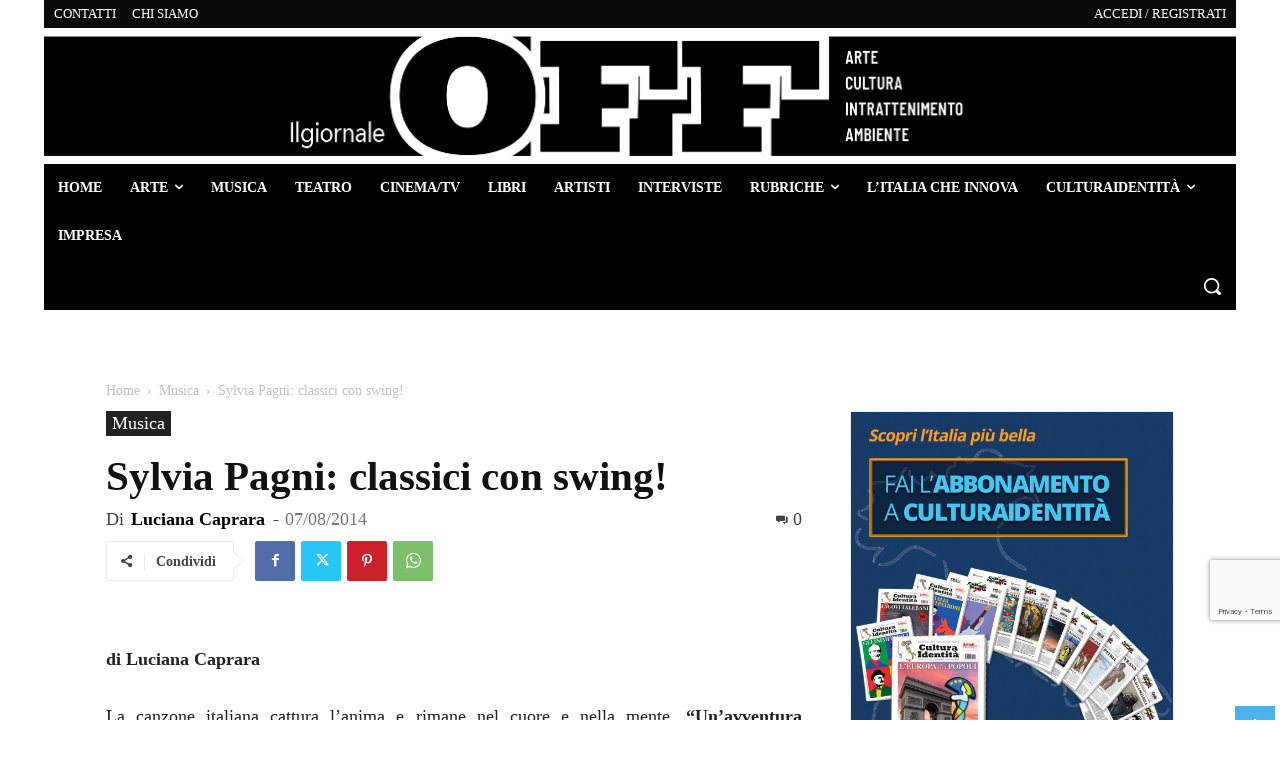

--- FILE ---
content_type: text/html; charset=utf-8
request_url: https://www.google.com/recaptcha/api2/anchor?ar=1&k=6LfK9EYjAAAAAGYTCtg4Hk-873FCtHUxx8vuK7Gi&co=aHR0cHM6Ly93d3cuaWxnaW9ybmFsZW9mZi5pdDo0NDM.&hl=en&v=PoyoqOPhxBO7pBk68S4YbpHZ&size=invisible&anchor-ms=20000&execute-ms=30000&cb=fgll2ib70j0f
body_size: 48817
content:
<!DOCTYPE HTML><html dir="ltr" lang="en"><head><meta http-equiv="Content-Type" content="text/html; charset=UTF-8">
<meta http-equiv="X-UA-Compatible" content="IE=edge">
<title>reCAPTCHA</title>
<style type="text/css">
/* cyrillic-ext */
@font-face {
  font-family: 'Roboto';
  font-style: normal;
  font-weight: 400;
  font-stretch: 100%;
  src: url(//fonts.gstatic.com/s/roboto/v48/KFO7CnqEu92Fr1ME7kSn66aGLdTylUAMa3GUBHMdazTgWw.woff2) format('woff2');
  unicode-range: U+0460-052F, U+1C80-1C8A, U+20B4, U+2DE0-2DFF, U+A640-A69F, U+FE2E-FE2F;
}
/* cyrillic */
@font-face {
  font-family: 'Roboto';
  font-style: normal;
  font-weight: 400;
  font-stretch: 100%;
  src: url(//fonts.gstatic.com/s/roboto/v48/KFO7CnqEu92Fr1ME7kSn66aGLdTylUAMa3iUBHMdazTgWw.woff2) format('woff2');
  unicode-range: U+0301, U+0400-045F, U+0490-0491, U+04B0-04B1, U+2116;
}
/* greek-ext */
@font-face {
  font-family: 'Roboto';
  font-style: normal;
  font-weight: 400;
  font-stretch: 100%;
  src: url(//fonts.gstatic.com/s/roboto/v48/KFO7CnqEu92Fr1ME7kSn66aGLdTylUAMa3CUBHMdazTgWw.woff2) format('woff2');
  unicode-range: U+1F00-1FFF;
}
/* greek */
@font-face {
  font-family: 'Roboto';
  font-style: normal;
  font-weight: 400;
  font-stretch: 100%;
  src: url(//fonts.gstatic.com/s/roboto/v48/KFO7CnqEu92Fr1ME7kSn66aGLdTylUAMa3-UBHMdazTgWw.woff2) format('woff2');
  unicode-range: U+0370-0377, U+037A-037F, U+0384-038A, U+038C, U+038E-03A1, U+03A3-03FF;
}
/* math */
@font-face {
  font-family: 'Roboto';
  font-style: normal;
  font-weight: 400;
  font-stretch: 100%;
  src: url(//fonts.gstatic.com/s/roboto/v48/KFO7CnqEu92Fr1ME7kSn66aGLdTylUAMawCUBHMdazTgWw.woff2) format('woff2');
  unicode-range: U+0302-0303, U+0305, U+0307-0308, U+0310, U+0312, U+0315, U+031A, U+0326-0327, U+032C, U+032F-0330, U+0332-0333, U+0338, U+033A, U+0346, U+034D, U+0391-03A1, U+03A3-03A9, U+03B1-03C9, U+03D1, U+03D5-03D6, U+03F0-03F1, U+03F4-03F5, U+2016-2017, U+2034-2038, U+203C, U+2040, U+2043, U+2047, U+2050, U+2057, U+205F, U+2070-2071, U+2074-208E, U+2090-209C, U+20D0-20DC, U+20E1, U+20E5-20EF, U+2100-2112, U+2114-2115, U+2117-2121, U+2123-214F, U+2190, U+2192, U+2194-21AE, U+21B0-21E5, U+21F1-21F2, U+21F4-2211, U+2213-2214, U+2216-22FF, U+2308-230B, U+2310, U+2319, U+231C-2321, U+2336-237A, U+237C, U+2395, U+239B-23B7, U+23D0, U+23DC-23E1, U+2474-2475, U+25AF, U+25B3, U+25B7, U+25BD, U+25C1, U+25CA, U+25CC, U+25FB, U+266D-266F, U+27C0-27FF, U+2900-2AFF, U+2B0E-2B11, U+2B30-2B4C, U+2BFE, U+3030, U+FF5B, U+FF5D, U+1D400-1D7FF, U+1EE00-1EEFF;
}
/* symbols */
@font-face {
  font-family: 'Roboto';
  font-style: normal;
  font-weight: 400;
  font-stretch: 100%;
  src: url(//fonts.gstatic.com/s/roboto/v48/KFO7CnqEu92Fr1ME7kSn66aGLdTylUAMaxKUBHMdazTgWw.woff2) format('woff2');
  unicode-range: U+0001-000C, U+000E-001F, U+007F-009F, U+20DD-20E0, U+20E2-20E4, U+2150-218F, U+2190, U+2192, U+2194-2199, U+21AF, U+21E6-21F0, U+21F3, U+2218-2219, U+2299, U+22C4-22C6, U+2300-243F, U+2440-244A, U+2460-24FF, U+25A0-27BF, U+2800-28FF, U+2921-2922, U+2981, U+29BF, U+29EB, U+2B00-2BFF, U+4DC0-4DFF, U+FFF9-FFFB, U+10140-1018E, U+10190-1019C, U+101A0, U+101D0-101FD, U+102E0-102FB, U+10E60-10E7E, U+1D2C0-1D2D3, U+1D2E0-1D37F, U+1F000-1F0FF, U+1F100-1F1AD, U+1F1E6-1F1FF, U+1F30D-1F30F, U+1F315, U+1F31C, U+1F31E, U+1F320-1F32C, U+1F336, U+1F378, U+1F37D, U+1F382, U+1F393-1F39F, U+1F3A7-1F3A8, U+1F3AC-1F3AF, U+1F3C2, U+1F3C4-1F3C6, U+1F3CA-1F3CE, U+1F3D4-1F3E0, U+1F3ED, U+1F3F1-1F3F3, U+1F3F5-1F3F7, U+1F408, U+1F415, U+1F41F, U+1F426, U+1F43F, U+1F441-1F442, U+1F444, U+1F446-1F449, U+1F44C-1F44E, U+1F453, U+1F46A, U+1F47D, U+1F4A3, U+1F4B0, U+1F4B3, U+1F4B9, U+1F4BB, U+1F4BF, U+1F4C8-1F4CB, U+1F4D6, U+1F4DA, U+1F4DF, U+1F4E3-1F4E6, U+1F4EA-1F4ED, U+1F4F7, U+1F4F9-1F4FB, U+1F4FD-1F4FE, U+1F503, U+1F507-1F50B, U+1F50D, U+1F512-1F513, U+1F53E-1F54A, U+1F54F-1F5FA, U+1F610, U+1F650-1F67F, U+1F687, U+1F68D, U+1F691, U+1F694, U+1F698, U+1F6AD, U+1F6B2, U+1F6B9-1F6BA, U+1F6BC, U+1F6C6-1F6CF, U+1F6D3-1F6D7, U+1F6E0-1F6EA, U+1F6F0-1F6F3, U+1F6F7-1F6FC, U+1F700-1F7FF, U+1F800-1F80B, U+1F810-1F847, U+1F850-1F859, U+1F860-1F887, U+1F890-1F8AD, U+1F8B0-1F8BB, U+1F8C0-1F8C1, U+1F900-1F90B, U+1F93B, U+1F946, U+1F984, U+1F996, U+1F9E9, U+1FA00-1FA6F, U+1FA70-1FA7C, U+1FA80-1FA89, U+1FA8F-1FAC6, U+1FACE-1FADC, U+1FADF-1FAE9, U+1FAF0-1FAF8, U+1FB00-1FBFF;
}
/* vietnamese */
@font-face {
  font-family: 'Roboto';
  font-style: normal;
  font-weight: 400;
  font-stretch: 100%;
  src: url(//fonts.gstatic.com/s/roboto/v48/KFO7CnqEu92Fr1ME7kSn66aGLdTylUAMa3OUBHMdazTgWw.woff2) format('woff2');
  unicode-range: U+0102-0103, U+0110-0111, U+0128-0129, U+0168-0169, U+01A0-01A1, U+01AF-01B0, U+0300-0301, U+0303-0304, U+0308-0309, U+0323, U+0329, U+1EA0-1EF9, U+20AB;
}
/* latin-ext */
@font-face {
  font-family: 'Roboto';
  font-style: normal;
  font-weight: 400;
  font-stretch: 100%;
  src: url(//fonts.gstatic.com/s/roboto/v48/KFO7CnqEu92Fr1ME7kSn66aGLdTylUAMa3KUBHMdazTgWw.woff2) format('woff2');
  unicode-range: U+0100-02BA, U+02BD-02C5, U+02C7-02CC, U+02CE-02D7, U+02DD-02FF, U+0304, U+0308, U+0329, U+1D00-1DBF, U+1E00-1E9F, U+1EF2-1EFF, U+2020, U+20A0-20AB, U+20AD-20C0, U+2113, U+2C60-2C7F, U+A720-A7FF;
}
/* latin */
@font-face {
  font-family: 'Roboto';
  font-style: normal;
  font-weight: 400;
  font-stretch: 100%;
  src: url(//fonts.gstatic.com/s/roboto/v48/KFO7CnqEu92Fr1ME7kSn66aGLdTylUAMa3yUBHMdazQ.woff2) format('woff2');
  unicode-range: U+0000-00FF, U+0131, U+0152-0153, U+02BB-02BC, U+02C6, U+02DA, U+02DC, U+0304, U+0308, U+0329, U+2000-206F, U+20AC, U+2122, U+2191, U+2193, U+2212, U+2215, U+FEFF, U+FFFD;
}
/* cyrillic-ext */
@font-face {
  font-family: 'Roboto';
  font-style: normal;
  font-weight: 500;
  font-stretch: 100%;
  src: url(//fonts.gstatic.com/s/roboto/v48/KFO7CnqEu92Fr1ME7kSn66aGLdTylUAMa3GUBHMdazTgWw.woff2) format('woff2');
  unicode-range: U+0460-052F, U+1C80-1C8A, U+20B4, U+2DE0-2DFF, U+A640-A69F, U+FE2E-FE2F;
}
/* cyrillic */
@font-face {
  font-family: 'Roboto';
  font-style: normal;
  font-weight: 500;
  font-stretch: 100%;
  src: url(//fonts.gstatic.com/s/roboto/v48/KFO7CnqEu92Fr1ME7kSn66aGLdTylUAMa3iUBHMdazTgWw.woff2) format('woff2');
  unicode-range: U+0301, U+0400-045F, U+0490-0491, U+04B0-04B1, U+2116;
}
/* greek-ext */
@font-face {
  font-family: 'Roboto';
  font-style: normal;
  font-weight: 500;
  font-stretch: 100%;
  src: url(//fonts.gstatic.com/s/roboto/v48/KFO7CnqEu92Fr1ME7kSn66aGLdTylUAMa3CUBHMdazTgWw.woff2) format('woff2');
  unicode-range: U+1F00-1FFF;
}
/* greek */
@font-face {
  font-family: 'Roboto';
  font-style: normal;
  font-weight: 500;
  font-stretch: 100%;
  src: url(//fonts.gstatic.com/s/roboto/v48/KFO7CnqEu92Fr1ME7kSn66aGLdTylUAMa3-UBHMdazTgWw.woff2) format('woff2');
  unicode-range: U+0370-0377, U+037A-037F, U+0384-038A, U+038C, U+038E-03A1, U+03A3-03FF;
}
/* math */
@font-face {
  font-family: 'Roboto';
  font-style: normal;
  font-weight: 500;
  font-stretch: 100%;
  src: url(//fonts.gstatic.com/s/roboto/v48/KFO7CnqEu92Fr1ME7kSn66aGLdTylUAMawCUBHMdazTgWw.woff2) format('woff2');
  unicode-range: U+0302-0303, U+0305, U+0307-0308, U+0310, U+0312, U+0315, U+031A, U+0326-0327, U+032C, U+032F-0330, U+0332-0333, U+0338, U+033A, U+0346, U+034D, U+0391-03A1, U+03A3-03A9, U+03B1-03C9, U+03D1, U+03D5-03D6, U+03F0-03F1, U+03F4-03F5, U+2016-2017, U+2034-2038, U+203C, U+2040, U+2043, U+2047, U+2050, U+2057, U+205F, U+2070-2071, U+2074-208E, U+2090-209C, U+20D0-20DC, U+20E1, U+20E5-20EF, U+2100-2112, U+2114-2115, U+2117-2121, U+2123-214F, U+2190, U+2192, U+2194-21AE, U+21B0-21E5, U+21F1-21F2, U+21F4-2211, U+2213-2214, U+2216-22FF, U+2308-230B, U+2310, U+2319, U+231C-2321, U+2336-237A, U+237C, U+2395, U+239B-23B7, U+23D0, U+23DC-23E1, U+2474-2475, U+25AF, U+25B3, U+25B7, U+25BD, U+25C1, U+25CA, U+25CC, U+25FB, U+266D-266F, U+27C0-27FF, U+2900-2AFF, U+2B0E-2B11, U+2B30-2B4C, U+2BFE, U+3030, U+FF5B, U+FF5D, U+1D400-1D7FF, U+1EE00-1EEFF;
}
/* symbols */
@font-face {
  font-family: 'Roboto';
  font-style: normal;
  font-weight: 500;
  font-stretch: 100%;
  src: url(//fonts.gstatic.com/s/roboto/v48/KFO7CnqEu92Fr1ME7kSn66aGLdTylUAMaxKUBHMdazTgWw.woff2) format('woff2');
  unicode-range: U+0001-000C, U+000E-001F, U+007F-009F, U+20DD-20E0, U+20E2-20E4, U+2150-218F, U+2190, U+2192, U+2194-2199, U+21AF, U+21E6-21F0, U+21F3, U+2218-2219, U+2299, U+22C4-22C6, U+2300-243F, U+2440-244A, U+2460-24FF, U+25A0-27BF, U+2800-28FF, U+2921-2922, U+2981, U+29BF, U+29EB, U+2B00-2BFF, U+4DC0-4DFF, U+FFF9-FFFB, U+10140-1018E, U+10190-1019C, U+101A0, U+101D0-101FD, U+102E0-102FB, U+10E60-10E7E, U+1D2C0-1D2D3, U+1D2E0-1D37F, U+1F000-1F0FF, U+1F100-1F1AD, U+1F1E6-1F1FF, U+1F30D-1F30F, U+1F315, U+1F31C, U+1F31E, U+1F320-1F32C, U+1F336, U+1F378, U+1F37D, U+1F382, U+1F393-1F39F, U+1F3A7-1F3A8, U+1F3AC-1F3AF, U+1F3C2, U+1F3C4-1F3C6, U+1F3CA-1F3CE, U+1F3D4-1F3E0, U+1F3ED, U+1F3F1-1F3F3, U+1F3F5-1F3F7, U+1F408, U+1F415, U+1F41F, U+1F426, U+1F43F, U+1F441-1F442, U+1F444, U+1F446-1F449, U+1F44C-1F44E, U+1F453, U+1F46A, U+1F47D, U+1F4A3, U+1F4B0, U+1F4B3, U+1F4B9, U+1F4BB, U+1F4BF, U+1F4C8-1F4CB, U+1F4D6, U+1F4DA, U+1F4DF, U+1F4E3-1F4E6, U+1F4EA-1F4ED, U+1F4F7, U+1F4F9-1F4FB, U+1F4FD-1F4FE, U+1F503, U+1F507-1F50B, U+1F50D, U+1F512-1F513, U+1F53E-1F54A, U+1F54F-1F5FA, U+1F610, U+1F650-1F67F, U+1F687, U+1F68D, U+1F691, U+1F694, U+1F698, U+1F6AD, U+1F6B2, U+1F6B9-1F6BA, U+1F6BC, U+1F6C6-1F6CF, U+1F6D3-1F6D7, U+1F6E0-1F6EA, U+1F6F0-1F6F3, U+1F6F7-1F6FC, U+1F700-1F7FF, U+1F800-1F80B, U+1F810-1F847, U+1F850-1F859, U+1F860-1F887, U+1F890-1F8AD, U+1F8B0-1F8BB, U+1F8C0-1F8C1, U+1F900-1F90B, U+1F93B, U+1F946, U+1F984, U+1F996, U+1F9E9, U+1FA00-1FA6F, U+1FA70-1FA7C, U+1FA80-1FA89, U+1FA8F-1FAC6, U+1FACE-1FADC, U+1FADF-1FAE9, U+1FAF0-1FAF8, U+1FB00-1FBFF;
}
/* vietnamese */
@font-face {
  font-family: 'Roboto';
  font-style: normal;
  font-weight: 500;
  font-stretch: 100%;
  src: url(//fonts.gstatic.com/s/roboto/v48/KFO7CnqEu92Fr1ME7kSn66aGLdTylUAMa3OUBHMdazTgWw.woff2) format('woff2');
  unicode-range: U+0102-0103, U+0110-0111, U+0128-0129, U+0168-0169, U+01A0-01A1, U+01AF-01B0, U+0300-0301, U+0303-0304, U+0308-0309, U+0323, U+0329, U+1EA0-1EF9, U+20AB;
}
/* latin-ext */
@font-face {
  font-family: 'Roboto';
  font-style: normal;
  font-weight: 500;
  font-stretch: 100%;
  src: url(//fonts.gstatic.com/s/roboto/v48/KFO7CnqEu92Fr1ME7kSn66aGLdTylUAMa3KUBHMdazTgWw.woff2) format('woff2');
  unicode-range: U+0100-02BA, U+02BD-02C5, U+02C7-02CC, U+02CE-02D7, U+02DD-02FF, U+0304, U+0308, U+0329, U+1D00-1DBF, U+1E00-1E9F, U+1EF2-1EFF, U+2020, U+20A0-20AB, U+20AD-20C0, U+2113, U+2C60-2C7F, U+A720-A7FF;
}
/* latin */
@font-face {
  font-family: 'Roboto';
  font-style: normal;
  font-weight: 500;
  font-stretch: 100%;
  src: url(//fonts.gstatic.com/s/roboto/v48/KFO7CnqEu92Fr1ME7kSn66aGLdTylUAMa3yUBHMdazQ.woff2) format('woff2');
  unicode-range: U+0000-00FF, U+0131, U+0152-0153, U+02BB-02BC, U+02C6, U+02DA, U+02DC, U+0304, U+0308, U+0329, U+2000-206F, U+20AC, U+2122, U+2191, U+2193, U+2212, U+2215, U+FEFF, U+FFFD;
}
/* cyrillic-ext */
@font-face {
  font-family: 'Roboto';
  font-style: normal;
  font-weight: 900;
  font-stretch: 100%;
  src: url(//fonts.gstatic.com/s/roboto/v48/KFO7CnqEu92Fr1ME7kSn66aGLdTylUAMa3GUBHMdazTgWw.woff2) format('woff2');
  unicode-range: U+0460-052F, U+1C80-1C8A, U+20B4, U+2DE0-2DFF, U+A640-A69F, U+FE2E-FE2F;
}
/* cyrillic */
@font-face {
  font-family: 'Roboto';
  font-style: normal;
  font-weight: 900;
  font-stretch: 100%;
  src: url(//fonts.gstatic.com/s/roboto/v48/KFO7CnqEu92Fr1ME7kSn66aGLdTylUAMa3iUBHMdazTgWw.woff2) format('woff2');
  unicode-range: U+0301, U+0400-045F, U+0490-0491, U+04B0-04B1, U+2116;
}
/* greek-ext */
@font-face {
  font-family: 'Roboto';
  font-style: normal;
  font-weight: 900;
  font-stretch: 100%;
  src: url(//fonts.gstatic.com/s/roboto/v48/KFO7CnqEu92Fr1ME7kSn66aGLdTylUAMa3CUBHMdazTgWw.woff2) format('woff2');
  unicode-range: U+1F00-1FFF;
}
/* greek */
@font-face {
  font-family: 'Roboto';
  font-style: normal;
  font-weight: 900;
  font-stretch: 100%;
  src: url(//fonts.gstatic.com/s/roboto/v48/KFO7CnqEu92Fr1ME7kSn66aGLdTylUAMa3-UBHMdazTgWw.woff2) format('woff2');
  unicode-range: U+0370-0377, U+037A-037F, U+0384-038A, U+038C, U+038E-03A1, U+03A3-03FF;
}
/* math */
@font-face {
  font-family: 'Roboto';
  font-style: normal;
  font-weight: 900;
  font-stretch: 100%;
  src: url(//fonts.gstatic.com/s/roboto/v48/KFO7CnqEu92Fr1ME7kSn66aGLdTylUAMawCUBHMdazTgWw.woff2) format('woff2');
  unicode-range: U+0302-0303, U+0305, U+0307-0308, U+0310, U+0312, U+0315, U+031A, U+0326-0327, U+032C, U+032F-0330, U+0332-0333, U+0338, U+033A, U+0346, U+034D, U+0391-03A1, U+03A3-03A9, U+03B1-03C9, U+03D1, U+03D5-03D6, U+03F0-03F1, U+03F4-03F5, U+2016-2017, U+2034-2038, U+203C, U+2040, U+2043, U+2047, U+2050, U+2057, U+205F, U+2070-2071, U+2074-208E, U+2090-209C, U+20D0-20DC, U+20E1, U+20E5-20EF, U+2100-2112, U+2114-2115, U+2117-2121, U+2123-214F, U+2190, U+2192, U+2194-21AE, U+21B0-21E5, U+21F1-21F2, U+21F4-2211, U+2213-2214, U+2216-22FF, U+2308-230B, U+2310, U+2319, U+231C-2321, U+2336-237A, U+237C, U+2395, U+239B-23B7, U+23D0, U+23DC-23E1, U+2474-2475, U+25AF, U+25B3, U+25B7, U+25BD, U+25C1, U+25CA, U+25CC, U+25FB, U+266D-266F, U+27C0-27FF, U+2900-2AFF, U+2B0E-2B11, U+2B30-2B4C, U+2BFE, U+3030, U+FF5B, U+FF5D, U+1D400-1D7FF, U+1EE00-1EEFF;
}
/* symbols */
@font-face {
  font-family: 'Roboto';
  font-style: normal;
  font-weight: 900;
  font-stretch: 100%;
  src: url(//fonts.gstatic.com/s/roboto/v48/KFO7CnqEu92Fr1ME7kSn66aGLdTylUAMaxKUBHMdazTgWw.woff2) format('woff2');
  unicode-range: U+0001-000C, U+000E-001F, U+007F-009F, U+20DD-20E0, U+20E2-20E4, U+2150-218F, U+2190, U+2192, U+2194-2199, U+21AF, U+21E6-21F0, U+21F3, U+2218-2219, U+2299, U+22C4-22C6, U+2300-243F, U+2440-244A, U+2460-24FF, U+25A0-27BF, U+2800-28FF, U+2921-2922, U+2981, U+29BF, U+29EB, U+2B00-2BFF, U+4DC0-4DFF, U+FFF9-FFFB, U+10140-1018E, U+10190-1019C, U+101A0, U+101D0-101FD, U+102E0-102FB, U+10E60-10E7E, U+1D2C0-1D2D3, U+1D2E0-1D37F, U+1F000-1F0FF, U+1F100-1F1AD, U+1F1E6-1F1FF, U+1F30D-1F30F, U+1F315, U+1F31C, U+1F31E, U+1F320-1F32C, U+1F336, U+1F378, U+1F37D, U+1F382, U+1F393-1F39F, U+1F3A7-1F3A8, U+1F3AC-1F3AF, U+1F3C2, U+1F3C4-1F3C6, U+1F3CA-1F3CE, U+1F3D4-1F3E0, U+1F3ED, U+1F3F1-1F3F3, U+1F3F5-1F3F7, U+1F408, U+1F415, U+1F41F, U+1F426, U+1F43F, U+1F441-1F442, U+1F444, U+1F446-1F449, U+1F44C-1F44E, U+1F453, U+1F46A, U+1F47D, U+1F4A3, U+1F4B0, U+1F4B3, U+1F4B9, U+1F4BB, U+1F4BF, U+1F4C8-1F4CB, U+1F4D6, U+1F4DA, U+1F4DF, U+1F4E3-1F4E6, U+1F4EA-1F4ED, U+1F4F7, U+1F4F9-1F4FB, U+1F4FD-1F4FE, U+1F503, U+1F507-1F50B, U+1F50D, U+1F512-1F513, U+1F53E-1F54A, U+1F54F-1F5FA, U+1F610, U+1F650-1F67F, U+1F687, U+1F68D, U+1F691, U+1F694, U+1F698, U+1F6AD, U+1F6B2, U+1F6B9-1F6BA, U+1F6BC, U+1F6C6-1F6CF, U+1F6D3-1F6D7, U+1F6E0-1F6EA, U+1F6F0-1F6F3, U+1F6F7-1F6FC, U+1F700-1F7FF, U+1F800-1F80B, U+1F810-1F847, U+1F850-1F859, U+1F860-1F887, U+1F890-1F8AD, U+1F8B0-1F8BB, U+1F8C0-1F8C1, U+1F900-1F90B, U+1F93B, U+1F946, U+1F984, U+1F996, U+1F9E9, U+1FA00-1FA6F, U+1FA70-1FA7C, U+1FA80-1FA89, U+1FA8F-1FAC6, U+1FACE-1FADC, U+1FADF-1FAE9, U+1FAF0-1FAF8, U+1FB00-1FBFF;
}
/* vietnamese */
@font-face {
  font-family: 'Roboto';
  font-style: normal;
  font-weight: 900;
  font-stretch: 100%;
  src: url(//fonts.gstatic.com/s/roboto/v48/KFO7CnqEu92Fr1ME7kSn66aGLdTylUAMa3OUBHMdazTgWw.woff2) format('woff2');
  unicode-range: U+0102-0103, U+0110-0111, U+0128-0129, U+0168-0169, U+01A0-01A1, U+01AF-01B0, U+0300-0301, U+0303-0304, U+0308-0309, U+0323, U+0329, U+1EA0-1EF9, U+20AB;
}
/* latin-ext */
@font-face {
  font-family: 'Roboto';
  font-style: normal;
  font-weight: 900;
  font-stretch: 100%;
  src: url(//fonts.gstatic.com/s/roboto/v48/KFO7CnqEu92Fr1ME7kSn66aGLdTylUAMa3KUBHMdazTgWw.woff2) format('woff2');
  unicode-range: U+0100-02BA, U+02BD-02C5, U+02C7-02CC, U+02CE-02D7, U+02DD-02FF, U+0304, U+0308, U+0329, U+1D00-1DBF, U+1E00-1E9F, U+1EF2-1EFF, U+2020, U+20A0-20AB, U+20AD-20C0, U+2113, U+2C60-2C7F, U+A720-A7FF;
}
/* latin */
@font-face {
  font-family: 'Roboto';
  font-style: normal;
  font-weight: 900;
  font-stretch: 100%;
  src: url(//fonts.gstatic.com/s/roboto/v48/KFO7CnqEu92Fr1ME7kSn66aGLdTylUAMa3yUBHMdazQ.woff2) format('woff2');
  unicode-range: U+0000-00FF, U+0131, U+0152-0153, U+02BB-02BC, U+02C6, U+02DA, U+02DC, U+0304, U+0308, U+0329, U+2000-206F, U+20AC, U+2122, U+2191, U+2193, U+2212, U+2215, U+FEFF, U+FFFD;
}

</style>
<link rel="stylesheet" type="text/css" href="https://www.gstatic.com/recaptcha/releases/PoyoqOPhxBO7pBk68S4YbpHZ/styles__ltr.css">
<script nonce="SBYf-AM9vwHQslTe67oksQ" type="text/javascript">window['__recaptcha_api'] = 'https://www.google.com/recaptcha/api2/';</script>
<script type="text/javascript" src="https://www.gstatic.com/recaptcha/releases/PoyoqOPhxBO7pBk68S4YbpHZ/recaptcha__en.js" nonce="SBYf-AM9vwHQslTe67oksQ">
      
    </script></head>
<body><div id="rc-anchor-alert" class="rc-anchor-alert"></div>
<input type="hidden" id="recaptcha-token" value="[base64]">
<script type="text/javascript" nonce="SBYf-AM9vwHQslTe67oksQ">
      recaptcha.anchor.Main.init("[\x22ainput\x22,[\x22bgdata\x22,\x22\x22,\[base64]/[base64]/[base64]/KE4oMTI0LHYsdi5HKSxMWihsLHYpKTpOKDEyNCx2LGwpLFYpLHYpLFQpKSxGKDE3MSx2KX0scjc9ZnVuY3Rpb24obCl7cmV0dXJuIGx9LEM9ZnVuY3Rpb24obCxWLHYpe04odixsLFYpLFZbYWtdPTI3OTZ9LG49ZnVuY3Rpb24obCxWKXtWLlg9KChWLlg/[base64]/[base64]/[base64]/[base64]/[base64]/[base64]/[base64]/[base64]/[base64]/[base64]/[base64]\\u003d\x22,\[base64]\\u003d\\u003d\x22,\x22wrVvei0ow4wuw4zDgcOIC8Obw63CphDDg3wIWlHDl8K+NDtMw4XCrTfCt8KfwoQBcBvDmMO8P2PCr8O1O14/fcKQccOiw6BrRUzDpMOPw5rDpSbCpcOffsKITMKLYMOwTRM9BsK4wrrDr1skwpMIClzDiQrDvw/[base64]/Dh8OUwqTCh8KqwqHDtcOFV8KPwps5UMKpw7sjwqfChxo/wpRmw5XDsTLDogYVB8OEL8OgTylLwqcaaMK6OMO5eT5fFn7DrinDlkTCvjvDo8OsS8OGwo3DqjVGwpMtSsKyEQfCgcOew4RQQ1Vxw7IVw4ZcYMOMwosIIlDDvSQ2wqZVwrQ0Z1spw6nDtsOMR3/[base64]/wrl0w58mwo/DgsOxG8KfOMO8w6HCvcOZfHTDtMKfw6vDqSo6wo5gw4vCq8KwP8KEEMOUAjJ6wqVVVcO5HkgzwqzDuS/DtEZpwo9gLDDDq8KjJWVfKAPDk8OzwrM7P8K5w5HCmMObw6LDtwMLaHPCjMKswpvDtUAvwrbDmsO3wpQlwp/[base64]/w506w7Q6PA/CrBfDgEMjw5HCiiBCC8Oywrsgwp5EGMKbw6zCtcOiPsK9wpLDuA3CmjHCjDbDlsK3LmILwo9KakMowr/Dul4xMg/[base64]/w4RtI0ZucQXDncKcwo19cG9mU28fwojClkTCsE/DsAjCihnDs8KpQjwgw4rDpCQAw5vDkcOAJyvDqcOiWsKTwopCasK8w5p7ZxbDrkzCiHLDqm9xwohSw4oPdMKpw4I/wrZicS14w7jDtQHDtG0Hw5R5VhzCs8KqQTIswrI0CsO8dsOCw5nDn8KfV117wr0xwq4kLsO5w4ggP8K4w4VLcsKywpJeOsODwoI+NcOyCMOEWMKWG8OPKMOaPyvCscK9w6FFwpzDiz7CiEbCn8KMwosLUUszIXfCjcOWw4TDuC/CiMKlTMK1Hm8kecKAw5l8JcOhwrRZG8KowoNRY8KHPMO/w4gMAMK6CcOzwo7ChHF0w7U/UX/[base64]/[base64]/MwPCmmvCjcKDc8O5GMO3QT0mw53CjlYLw5/CjFnCvcKHZcK3ZUPCoMKDwq/DjsKgw78jw6TCqMOEwp7CjFJqw6srHUrCkMKfw4rCqMKOczAjOj02w64pMcOJw5QffMOLwqjCssKhwqDDqsOwwoZFw7HCpcOlwrtzwp1mwqLCtQskWcKpTl9KwoHCvcKVwp5CwplCw6LDlWMIYcKlBsOEMGA5JV1fCFAHeSXCrBfDvS3CvcKowrUhwpPDtMOdRWA/[base64]/BETCiC3CrT8jU8O3wodRcEQKMibCi8Kuw5IPKcKsYMOHZQJ5w7VWwrPCui/CmsKaw5HDt8Kow4TDmRgZwq3Cu2MEwpnDssK5QMOXw5vCrcK+I2nCqcK+XsOqdMKCw5FMFsOtckvDpMKHEQ/DsMO/wq7DqMOpN8K8worDml7Cm8KYVMKIwpMWKy7DtcOPZ8Ojwol2wqtrwrYHVsKyDDJuwogsw4gwKMKyw6bDrXgHcMOeaysDwrvDjsOfwpQDw75kw5E/w67CtsK6ccOiOsOFwoJOwqDCgnbClcOlOkVdE8OqGcKnDUhUbz7ChMOMVsO/wrkjF8ODwpVww4cPwpErb8KYwr/DoMO5wrUtZsKLfsOXcBTDnsKrw5PDnMKbw6DCj3JBJMOnwrLCqUAKw4LDvMOWIMOgw6LCgcOISH4Ww5HCjzpRwqnCj8KpYk4WX8OkRz/[base64]/[base64]/DjwNnwrbCicOoHwlZw4VbwrDCoMOyw4g6CcKWwp4Hwo/DhMOJE8K+HcO+w58MRDrChsOswpVEDBfDjUXCrSUMw6rCglU+wqXCk8OwKcKlJT47wqbDgMOwA3PDjsO9fE/ClxbCswzDjn4KZsO+QsKER8Oaw5Y7w4EQwr3DisKKwq/[base64]/DiVgGw7PCjcKxF8OIwpVnEcOVdcK+w4gPwqDDvsOHwqzDjT7DpiHDsQfDnyrCn8OJdRDDqsOYw7ErYk/DqhrCr0vDhz/DrDklwq/[base64]/DCHDhjvCpMKyGcOaJVIfCEwIw6PDvcO6wqAMwo9ZwqtMw4hhf25XRjQKwo3CqzZJCMOOw73CvsKCZXjDssKkdhUZwrp6BMOvwrLDt8Ogw6xvCU4rwq5WJsK/MxnCn8KZw5Ibwo3DosOnWcKkTsOnQsO6O8KYw53DlsOQwqbDpw3CrsOOT8OIw6YBA3/Cow/[base64]/XjPCn8Oqw4lXAMO4wrjDtmh5AcONwpjDlcOew7jDrGg5V8K5BcKkw68le2g0w5lZwpTDocKow6Ncen7CmB/Dk8Obw4VTwrBNwoTDsiFVWsOwYxIzw7zDjFfDuMO6w6NTwojCocOtOHEBasOfwqDCpsK5IsOCw45kw5oxw4pCMcOww5nCgcOXw6nCscOvwqYlIcOuN2DCuSppwqQJw6ROJ8KlKiBYPQTCtMKfUgFQQGJ/wqowwqPCpyHClHdgwq9iBcOQRsOswrBBUMOHLWkBwrXCpcKscMOLwpjDnG1+BcKgw7/CpsOGUTTDssOOYsOOw5XDq8K4PMORR8OdwoDDikoPw5AYwrzDrnl3acKeTDFtw5bCtCHChcKZY8OJacO8w5DCkcO7bMKyw6HDoMOiwo1RWmYWw4fCusOlw6xXaMO/KsKbw5NAJ8KtwrNiwr3CicOtc8OJw5bDg8K9CXjDtQHDucKXw5fCs8KoS2h/M8O0ZcOkwqo8wrc9BWADCjJ0woPCiEnCiMO5fwrCllbCm0NvQXrDtHM+BMKdQMO+EH/Cl3TDvsKiwq54wrwOAkTCucK0w6ogAnrCoDrDl3pfGMOUw4bDlz4bw7rCocOsF15zw6PCncOmV3HCh2oHw6MObcKQWMKBw47DoHHDmsKAwovCjcK3wp5yUMOIw43DqxM+wprDqMOzOHTCuDwkQxHDjV/CqsObw6llcgvDiFLCq8ObwpYBw53DiWTDp38awrPCnX3CucOiEkw/Rk3Cmh/Du8OnwqDDqcKZPHTCtVvDr8OKbMOQw6fCshBKw485HMKYUlRCU8OZwos4wrPDnklkRMKzWApYw43Dn8KYwqXDiMO3woHCv8Kgwq4zAsKmw5B7wpLCmMOUA1klwofDpMKkwp3Cq8O4Z8KHw64MBHtKw6kTwqwALkB+wrM6IMKMwqM/VDHDpw1WW3/DmcKIw4bDhsOnw6NPK1jCmQrCryXDo8OcNnLCpw7CoMKiw5pEwrHDmcKZWcKXwog8ERFnwo3DisOafBxGfMOBIMObeErCn8O7w4J/EsO9RRJTw4TDvcOQC8KGwoHDhEPCgRgbbiR4dUzDrcOcwqzCiHFDUcObF8KNw53DksOBDcOQw5RnP8Opwpl/wptXwpnDucKiTsKdwqvDhMKXKMO+w4nDm8Ocw4fDrVHDmzF7wrdodMKewofCtMKMeMKYw63Dv8O7ATY7w7nDlMOxLMKxWMKkwqIPb8OFNsKWw7FmW8KFHh5nwp/CrMOnDihUL8KlwpDDpjh3VC7CqsOkBMKIaGwVR0bDgcK0IRNweQcXKcK7D1XDqMK/VMK5CMKAwo3CgsOlKGHChhQxw6rCisOkw6vCi8OKblbDsXTDnsKZwqxbfljCgsOWw7nDnsKSHsKdwoYRBH/DvGVHM0jDnsKZSUHCvXrDnVlBwqtWByLCnF52w7/[base64]/RyAhXDRnIsOHwqXDhsKVw5HCs8KjdMOaCmIlFMKVZncgwqjDgMOKwp3Cn8O4w7Eiw7dBMMOEwpDDkATDkFoPw6JSw5xOwrrDpVoDDnplwqtzw5XChsKfQGMgTcOYw40MG2AFwo5xw509JFQ5wqHCt1/DskAbScKSbT/[base64]/w4TCmcONw5fDl8O1w4DCvMOqw7XCgMKOGMOZQMK0wpXCmHpVw7TClAkMf8OdJCgUNcOgw6F8wpoTw4nDlsKNERpjwq0OT8OXwrhmwqLDslrCj0HCg0ESwr/CjHpxw41wNFLCs1LDvcOyMcOeYxUuYcK0P8O/L27Dnh/CvMOWXSnDvcOjwojCgjkveMOZa8Ohw4wQYcOaw53CgT8Qw7DCkMOmLh3Cr0/Cm8KJw63CigvDk0ssTsKbODvDviTCtcOaw6ghYsKIZhA7RsK8w4DCqC3Dn8KyW8OGwq3DmcOFwp8BdjbCrBPDpyZCw7tLwrDCk8O9w43Ct8Otw43DgC0tYMKaUxciKhnCumMuwoPCpmXDsUjDmMOOwq5Qw68+HsKgdsO/RMO7w5dkZxHDlMKzw4BbWsKjVhDCqcKFwpLDv8OrThvCuCILX8Kfw73ClXPCgW7DgBXClMKFL8K7w5cjP8OodQ4/HcOIw63DrsK7wptrXlrDmsOiw6vDp2DDjT/Do3sifcOcEcObwqjClsOEwoPDjgHDncKxfMKmImvDuMKQwotwTUDDgB/CuMKDa1Z9w4Riwrp1wolXwrPCs8KrTcK0w4jDgsOSCAsrwop5w48xb8KJN1dVw41QwqHCisOeZgVZLcOFwrjCqcOHwqjChxMpDsOHJ8KGQyM0TSHCpGcfw6/DicOewqHCpcK+wojDs8KMwpcNwpzDrRImwoMjDCVHA8KDw4DDgWbCoCvCsDNPw4vCisO3LRvCpAJLW0rCumXDvVQmwq12w4HDj8Ktw6LDtnvDtsKrw57CjcKhw7ViMsOmA8OGHB9yMVoib8K6w4dUwpB8w4Aiwrw3wqtFw5Arw7/DvsOHHiNmw4drbyTDmcKDFcKiw5zCq8O4HcK/EDvDoC7CkMO+ZTzChcK3wpvCjsKwRMO1ZcKqJcODeUfDqsKEYEwXwo8IbsOMwrETw5nDk8Kha0tAwqIkHcK+P8KESGbDuW7Dv8OzLsOYXsKsCsKBVl9Xw440wqMPw4VecMOlwqjCshPDnMO+woDCiMO4w63DiMKyw4HCisOWw4nDqithaFlAXsKawrAxdH3Cuj/Dpg/CpMKfEMKVw4IjYcKNCsKoe8KrRE1AEMOQCnF2Oj7CnWHDlBptC8ODw6XDq8OWw4YsH27DoEAiwqLDsEvCgxp1wpjDhcKIPAXDnkHCjMOtKinDsnDCr8OzGsOWQsK8w7HCv8KbwokZwqvCrMONXg/Cmx7Cs0zCvUw6w5vDu2gtYnxNJcODZ8Ozw7XDrcKZAMOuw40HDsOswo/Cg8KOw5nDnMOjwoDCiBzDnwzCsnU8Jk7DpyvCgwzCicOTFMKEWmQaLXfCusOWOHLDssO7w4LDuMOkDxILwqbDhyjDgcKlw6xFw4ApBMK/ZsK/KsKeYTDDkGHCnMOsHG5ww6x7wo8rwpXCoHtkYUUfO8Oxw7NtdTLCjcKyccKUOsKpw79vw6zDni3CqRbCmyHChcOWFcKGBCk7FjR0aMKjCsOiNcKkJVIzw6TChFLDm8O9csKMwpXCu8Ogw7BAd8K6wp/CkwLCt8KDwoHCjxB/wo1SwqvChcKZwrTDiXrCigw1wq7DucKAw4cgwrrDjzIMwpzCsmhLGsOCMMO1w69Lw61Ow7LCv8ONWilUw7AVw5HCo2TDgnfDl0rDu0wdw4csKMKeAkTDjkYNWF0pQMKAwqLCl01Yw5HDoMK4w7fCjh8EMEMLwr/[base64]/wpbDmDnDqxPCvTUxw6nDrBLDiyLCusOjXEgNwpPDiSLDkyzCmsKkYggXXcOow4FxMkjDocKUw57DmMKNNcOjw4dpRCgWdgbCrQrCp8OiIsKxcG3CsWxfX8KJwpQ3w4V8wrzDo8OqwpfCn8KUWcOqYjHDl8KYwo/DoXtFwrU6asK6w795csOQHXPCrX/CkiYJDcKQa1LCtcK+wpLCjzXDpQzCicKEaU1rwr/[base64]/R8Kew44vw5QHwrh/w6EOw4VRw5rDmMKuVcOQw4rDjMO+a8KkSMKpF8K0BcK9w6zCknAzw6Qrwox8w5/DjHTDkkjCmgnCmEzDlhzDmxUHfHEUwpvCpU7DhcKsDgAqLg3DjMKXQznCtiDDmxfCs8Ksw4rDtsK0D2XDjTIdwq05w51MwqxnwoBSQ8KXBGZ3Bw/Cp8Knw6hJwoYsD8O5wrVHw7jCsmrCmcKyccObw6bCh8KWFMKkwovCnsO3XcOXSMKxw5jDhMKcwrg8w4MMwqTDgnI2wrDCpgrDssKNwq9Mw5PCrMKdUTXCgMOtF0nDpWXCpsK3GSzCicKzwo/DsFkGwqVww6MGD8KLAFl3SCw8w5lywrvDqiMLSMOTMMKTdsKxw4vCq8OSCCjCsMOxM8KUHsK5w7s7wrlpwr/CvsO3wqwMwpDDoMOJwoAbwpjDr1LDojADwrgVwo9aw5rDnytbGsKkw7fDtMK0TVgLW8Kew7V5woHChHg4wonDucOgwr7CqcOvwoDCusK9L8KrwrpcwrUjwr5Vw5bCoTM3w5fCrRnDlXPDgxETScOnwpdlw7BcFcOewqLDsMKeTC/Cmnw1Ux7Dr8OADsKew4XDjwzCiCIPVcK/wqhlw5Z4aywhwojCm8KIT8O7CcOuwpl3wq7CuVfDgsK8BRPDtx7CicOIw7V1Y2TDnExgw7olw6U9FlnDrsOOw5B9NWzCpMKaXTPDh0wLwpvChzLCrxLDuxQkwoXDgBvDvxBEAHxPw73CnDvCvcONdhRxXsOLHkHCgsOvw7DDm2zCjcKuA0Rfw7UUw4NWXQjCgS/Dj8O4w6Ekw7TCrzDDnwVgwrbDkxxLH14nw4ABworDt8ODw4UDw7VgPMO9Wn8kIywaQm3CqcKzw5BVwot/[base64]/[base64]/XS5qR8KcwqVbLXclesOYw5zCrD3DlsKvFcKAUMOcYsKPw5xYOiwOTAwNWDh1wp/DkU0BDANqwr92w4YawpvDnQBcVDFFCWTCv8Knw65fTxIPK8OSwpLDixDDksKnLULDpRVYMiV/wo3CoQYQwq0ga2fCuMO4woHCjiHCnAvDoyUZw4rDusK7w4Ezw5p5fFbCicK0w7DDncOcGMODHMO1wodTw64aWCjDqcOWwrjCpiBJf1vClsOETcKqwr5zwofCvkJtT8OWIMKVZUvCjmApPkXDjHDDj8O8wpkdRcO3dMKiw5t+QsKefMO6w4/CgyTCrcOVw7R2ZMOvUWorGsOgwrrDpcObw5TDgHgJw6tNwqvCrV4eKB53w6XCjALDowwxdgFZLExYw6jDsB9+DRV5dsK/wrt8w6PCj8OxY8OLwpd9F8KQOMK1dH5Qw6HDviLDs8KHwrbCuG/DhnvDry8zQBMoTSIZe8KUwqJDwr9aHTg0w5zCiWBPw5fCvWU0wpZFBRXCg1Q0wprCgsKkwqgfGkPCjjjDnsKbG8O0wozDqGViDcOnwo3DvcKYPmokwpvDsMORV8O4wrHDlyrDrkwQV8Oiwp3DtcO2WMKywpxSw708M2jCpcKiM0FHHjnDkH/DnMKkwonCnMOZw47DrsO1McOBw7bDmhrDtVPDg2g9woLDl8KPesKoAcK8FWwTwp0Iw7cvXAnCnzVuw5fDlyLCsxwrwpPDqRDCun1aw5rCv3NfwqlMw6vDiEvCmgIdw6LCi3pvGFNjX1nClSQ1NMK/WmbCpsOmZsOrwpJhIMKOworClMOGwrTCmhDCs2UkPg9KKnY4w4fDojtNewzCoyhVwq7CkMOnw7NrCcOBwozDlEIXLMKZMhTColDCtUETwpnCtsKGERVEw5rDlSvDo8OIZsKowoNJwo0dw4sjQsO/B8KRw6TDmcK6LwNGw77DucKPw7kydMOSw6TCil7CgcO3w6Aew6rDgMKewqHCmcKmw4rDgsKbwpRLwpbDk8K5dXoSVMK9wrXDqMOpw5UtGgg0wqlaYFjCsirDr8O+w67CgcKVDsKrYAXDt08NwrE7w6x/woXCjSLCssO8Y27DlkPDosKlwpHDjzDDt2jCpcOdwppCLy7CtGIywrNdw6p7w4dZIcO/FR9yw5rCgsKow43CiT/CgCDCkmDCl0LDqxtCWsOIBQRhKcKewqvDjCMhw6vDugnDt8KBN8K7NwTDjMK3w6bCoXzDojAbw7/CmSs0S1ZtwqEMHMOpR8Ojw4rCmEbCoULCtcOXdMOsF0B6Tx8uw4/DpcKfw6DCgU1FYyTDmwQAKsOvegNTVAHDr2DDhDgrwop6w5cfYsKPw6Vyw5cdw649fsOJTTE9MyfChH/Cox0IXxgZU0LDq8KswogUw47DksOGw4ZwwqrDqMKQEABkwozCpg/Ck15DXcOxXMKmwrTChcKywqzCnMK5fXzDgsObT2jDpBtcOjNlwp90wpdkw7LChcK/w7fDocKOwo0KYBnDm3wkw63CgMKGcSpIw4R6w71Gw7DCk8KJw6vCrcOdYitpwqkywqZnWg3CpMKEw5krwqNFw69vbgDDjMOuLA42CmzCvsK/TMK7wqjDgsO/LcKLw7YaZcK5wq4ewq3CtsOoVngcwo4jw4ZdwqUawrjDo8K4a8KQwrZQQ1DCpEENw6MFUzpZw68LwqPCt8OFwqjDtcKOwrwSwp5ZC2LDmMKOwrHDmknCtsOERMKnw4vCmsKrV8K4RMKxbXfCosOuTinDgsKRDsKGTV/CmcKnWcOswo0IesKhw7zDtGtxw69nUA8CwrbDlk/Dq8KXwr3DqsKHMytRw77Ci8KYwq3CjybDp2tUw6hRZcOOMcO3woHDlcOZw6fCtkLDp8OoccKBOcOWwqPDnnpCQkdzBMKDfsKZMMKswqTCgcKOw6oOw793w5vClgciwo/CpW3DsFbDhGjCg2Ibw53DgcKxP8KUw5pOaAF5wqrCicO5c3bClmxtwq9Nw7I7EMK0Y1AARsKrHE3DozZCwqoqwqPDp8Ofc8K2JMOQwpNow6nCjMOrZ8O4XsKREMK/cGN5w4HCi8KPAz3Ck3nDlMKvAFYudhQ+XiPCpMOWZcOcw793TcKKw65LRGTChjnChUjCrUbChcOUCx/[base64]/Dv8OnIVbDqMKlOcOLw6zCqkHCicOuckh7GMOmRhkMTcOEEivDvyk8HsO/[base64]/Ds8OJXXDCnGYQJsOTwrfCvUIHwp5SdkzCtCM2w53Ct8KMPg/Ck8KiYcOuw6PDuQ4zLMOHwrrCvgxrMMKQw6Rdw5J2w4PDtibDiTMDPcOew7sgw4Akw4p2ecKpdRDDgcK5w7gvQ8KPWsOcdF7Dk8Kxchcgw51iw4zCmsK2BTXCi8OPHsOJdsK9S8OPeMKHNsO5wrPCnyVZwrVMJMOucsKdwrxGw6lVIcOfH8KkJsOoAMKxwrw/M0zDq0LDrcOsw7rDocKveMO6w5nDu8KNw5ZBBcKDLMOZw50owplLw6xbw7VbwoXDlMKqw4TDtU8hT8K5JsO8w7BMwovDu8OjwokHByVhw6TCuxpROlnCsX05TcKjw4csw4zCnxBdw7zDkg3DrMOBw4vDhcOiw7vChcKfwq5iQ8KjLAHCqcOTGsKzJMK/wrcDw5LDsFY5wrXDnyQtwpzDmm5seCPDllLCtsKuwqzDtMOWw4BADSdpw6/CpcOjXMK+w7B/wpPCicOFw7jDtcKTFsO5w53ClF5/w4QGXwU8w6csUMObXiFYwqc1wrzClT8Ow6XCi8KkFzIIdS7DugjCncO1w7nCiMO8wpVrGlZhw5PDtSHCh8OVUWVlw57CksKbw7xCKgEvwr/[base64]/wp/DhsKFRMKxwqkHw63DijQyw5xEdsKWwo7Dj8OqWsKGGW/DhGZPbyxzEjzDnkDDlMKrOHFAw6TDhHcswqXDicKQwqjCn8OJWhPCvxDDth7DqDJKJsO7Ch4+wp/Cr8OFD8O5RUMJb8KBw4MXw5zDp8OYcMKIVXLDhDXCi8KMLsOqIcKWw4NUw5zDhC5xG8OMwrEywq1xw5VXw4wIwqk0wp/[base64]/CsXTClVxfFsOdeDLDgMOXHRPCjMKaGsKzw4V9PBzCoU9uKyHDvG4zwpB/[base64]/[base64]/[base64]/Di8K3KnUnw5jCt8K9WsO+TWHDhTnClcKlc8KjAsOrUMODwpAow4/CklRow71kdMOAw43DlcKsbQkhw67Ch8OmcsKYeEA7w4RrdcOFwoxCK8KFCcOsw6c7w6XCrCE/IMKyOsK5P2DDgcOUfcO0w73CrEo3CW5YKAIyJisRw6bCkQl8dcKNw6nDmsOVw6vDjsO7eMO+wqvCssOrwo/Do1U9R8OHLVvDg8ONw7Mfw5HDvcOtPMKfWhjDnSrCg2pywr7ChsKew74WCG8hGcOmN0jDq8O2wo3DkEFDI8OiTyTDulNLw7LCmcKZaT/DpnJDw5fCnB7CgTlWI3zCpDgFIitQGcKLw63DhRfDlcKXWmJZwqdmwprCimoDHcKFGQHDuzMQw6fCqAsZQMOTw4fCmCNNeAzCtcKEZQoJZVjCiGRXw7low5M2WXZGw7l4McOudsKHF3sbAHd+w6DDmcKpY0bDpx4EZTbCgSZ/BcKIW8KCw5JAD0NOw6ghw4LCjxrChsK/wohURXrDjMKueVzCpgEIw7V3Oj5FFR5sw7PDnsKAw7rDmcKxw57DmQbDh3ZgRsOjwrtIY8KpHHnCoF1TwovCksKrwqXDg8KTw6nDqBPDiFzDjcKXw4Yxwr7DhsKoDl5KM8Kww67DuS/DkWPCkEPCt8KqOU9zJFNdRGNAwqEWw55Tw7rCtcK1wrUyw6zDr0LCjWDDuDcrNsOuHAQPW8KPC8K4w5TDk8KwSGR0w5LDpsKTwq5lw6jDjsKkTlbDpcKGbg/DiWc9wpQ2RcKyJFdCw7sCwrIFwrfCrBHCriNLw4/Di8Kaw5FOesOmwp3Dm8K0wrbCvXvCsCRLcUTCpMOOSiwawp9/[base64]/DqcOkw6wRworDqD3DgCM0WFVawrpowoDDr8OWwocWwpfCmxbCrMOfBsOcw63CksOcYw/DnQvDr8K3wrkVNVASw6giw71qw73CuSXDqDMwfsKAQSFLwo7CoDHChsOxOMKnDMKoGcK8w4nCkcKpw71kThpxw4/Dt8OLw6jDjcKWw6AFSsKresOxw5x5woXDnF/[base64]/CiMOjwpV8w6rDkDLDqhAzw5B4HMK5X8K/Y0XDhMKBwrsOA8KsTgkcR8K3wrBqw7vCuV/Dp8Oiw4wuMgx+w6IaVHwUw4d6fMK4DELDnMKLR3DChsKYN8KyIxfClCLCrsK/w5rCiMKWJw11w4BswrhrJ3h5OsOaNcKNwqzCh8OYKGrDisOLwp8Nwplqw5NmwpnDpsKdf8KLw7fDr2vDkXDDicKxJsK5JjYVw6bDqsK/wovCuDhkw6XDu8Kww6s5N8OSG8OwB8OYUQ9GRsOFw4vCr0ose8OhdHQvbXrCjGjDhsKRPV1Ww47Dh1J7wrpVGCzDsilrwpvDgR/CvxIUfkdqw5zClVtcYsOxwqcGwr7CvS1Bw4HCmBVWRMOLQsKpNcObJsO5d2rDgjIcw7zCuSfDmAA2GcK/w7RUwrfCvMOPScKMHnLDqMOZccO9U8Ksw4bDqcK2LRt9d8Krw4rCmmfCs14xwp4XaMKKwpvCpsOABBBEWcKBw7rDrF0+XcKLw6DCugDDvsOKw5wiSlkcwq3DiFTCmMOUw7AmwqHCpsOgwq3DixtvWXLDgcK0CsKlw4XCnMKlwp5rwozCgcKrbEfDgsKcJQbClcK1KR/Cv1vDnsOQJGrDrCDCnMKdw5NjAsOpXcKzdcKoASnDs8OUTcK/LMOrWsKhwqDDiMKhaChww4PDjcOPCFXCisOVG8K5A8OQwrVmwqd+cMKOwpPDoMOvY8OtFiPCgV7CjsOuwrQQwqxcw5lFw7fCt0TDqEbCgDrDtj/[base64]/[base64]/CsjQDwoQCwqNOAWrCpMOOC8ODw6kswofCm8Kiw6DChknDj8KbasKFw4nDlsKgBcO+wo7CszTCm8KXSwTDu34mJ8O7wrLCj8O8NjRewrkdwoMDRWIbQsKSwqjDmMKJw6/CkFHClcKGw49oAmvCpMKvR8OfwovCtD45wpjCpcOIw54lJMOhwq5LUsKhY3vCoMOmJ1vDt07CjxzDiAnDosO6w6YSwpvDqEtNMD5Rw7HDhWzCshB8G0QQFsOpDMKpcFfDjMO7IE8zXibDjmPDqcOywqAFwpPDlMKxwq0ZwqY8w6DCoF/[base64]/[base64]/Ct1UfwqTDhsKja8KfwpdXw5YxRMOyPgvDq8KpQcO3OivDv3poEUdfAX3DnmNhGUnDjsOCNFI9w7sbwrcXImcKHMO2wprCvxDChsOjb0PCksKoOChLwoURwpZSfMKOMsOHwocXwonCt8OAwoVYwoRFwrApOxPDrGjCs8KCCk57w5zCszfCjsK/w5YSIsOtw4jCtzsJIcKYPHHDtMKCW8KLwqZ5w6JRw4svw6Y6HsKCSg9Mw7RZw4/DrsKeUWsuwp7Cpyw7X8Oiwp/[base64]/CqCxbBG/Dr8OYY3QDSSrCosOWTjs4QsOlwqNhIMOow4zDkRjDpUNew7tcMxp4wpcMBHXDiSHDpwnDqMO1wrfChRcwfwbCvi9ow5HDgMK6PnhyIV7Dj08KdcK9w47ChV/CohLCjMO+wrvDhRrCvHjCt8OzwqvDvsKyFsOdwqZ9IXYlTmzCi3zCl2tdwpDDp8OPWhtiEsOHwo3ClU3Crx1dwrPDoV1yfsKBXljCgCPCm8KPLsObeRbDgMOgV8OHPsK7w63DpSExJC/[base64]/DusOXRsOWIkBmw6XDtjwZfykEw7AOwpoYK8O9A8KfODXDk8KFdWHDisOPM3vDmsOMNx1VGzwtcsKVwqkTEW1rwrt+DAbCvVUtHBpISyJLdSDCtcOHwqfChsOOU8ObGCnCmjPDisKpccK/w4LDghInNzQFw5nDncKGfnfDgsKdwqpjfcO9w4ExwqbCqA7Ci8OMQiJwLTQHYsKVZFwmw4nCqw3CtXTCnkLCssKtw5nDrCZRTzpDwr/CiGFbwpxxw60lNMOBdSTDvcKbZcOEwpUQQcKlw6DDhMKGeTvCssKlwrxSw5rCjcOnTEIAEcKwwofDjsKmwrY0B3B/UBlpwrTCkMKNwq3Dp8ONC8KldsOPwprDqMKmC3VYwppdw5RWFXlTw7PChQbCvBYRK8OVwphZD1MrwrnCm8KyFnjDkkoLZTZNT8KoUcK/[base64]/DjA1SwqAuw7DCq8Ksw7RsP11eGMKZA8KbKMO+w7l6w6vClcKXw7EBDFA7TMKBHAcIPGZowp/DiS3CvzlQXUMTw6TCuhJ0w5XCgHFnw4TDkDjDtsKIOMKtBVcewr3Cj8K+w6PDuMOJw6zDrsOAwrHDssKhwpDDpWbDiV0Ow6FKwr7Dk1jDvsKQM1Q1YU4xwr4lY21/wq8/PcO2MGgLdw7CtcK3w5jDksKIwqZmw4x0wq5RXmTClnPCrMKJCTdXwoRVRMOFd8KBwqQEb8K/[base64]/[base64]/[base64]/[base64]/DnhhxAAo3UsOPw54ZNsKPHGUAD1M1SsKuSMKgwoomw618wq14esO8a8KzOcOidl/CjQV8w6Jfw7/Co8KWTDRJT8KgwrIVBlvDrmnCrwnDsTNcFHPCqScwCMKeOcK3HmXDh8K0w5LCl0/DicO8wqZjdTQMwq5Uw6bCh0Jhw77DlnpbfCTDgMKuABhcw7l1wr0iw4nCiQZfw77CjcKCOTZGLjAAwqYKwo/Co1MrScO4DxMtw5DDoMO7GcOPZ2bChcOKW8KLwoXDt8KZCCN5aE0bw77CuzUxwo7CqcOSwobDncKNPzLDrC5qA3RGw4bDu8KKLChHwpHDo8KCfGxAU8KZFUlfw6EMw7drD8O+wr1PwoTCn0XCg8O9AsOYF3UwHB4aecOxwq0yQcO6wos/wpEzbWQawpnDoElvwpXCrWjDn8KbEcKpwqR1RcKwE8OxfsORwrjDhDFDwojCosOtw7gdw5zDmcO5w6XCh3zCkcOUw4Q0LTTDoMOaVxp/E8KuwpU1wr0DQxBowqY8wpBqQBXDqwwvPMK8McOXU8KUwpo0w5QMwo3CmGhuEmrDv0Eyw6FzFgROF8Ocw7DDii8/XHvCn1rChsKNNcOLw5TDuMO6ERwzEzF0UBTDkknCtFvDhVoEw5FewpZ5wrBeYDsROcKXVAdjw7ZlPCjCrcKHLW/CoMOoU8KvZsO7wpPCusKyw6cRw6Vvw6wVW8O3K8KQw4PDtcOTwpdkIsKvwq4Twr3ClsOFYsONwqdTw6gjRncxNCNWw57CrcKkQMO6w6gcw7/[base64]/[base64]/CuW5iwpjDlcOswrrCuMKuXSDDn8KGwp8yw5E9wrXCh8Ozw59mwrR6Mh5VDMOoGivDiR3ChsOBVcK4NcKww6TDo8OhL8Ofw7NDBMORPWnChhofwpUMS8O9WMKCT2waw44GFsKgDUjDrMOaHVDDvcKdF8OZd1DCmxtSMD/CuTjCpmdgDMK3entdw7DDjE/Cn8K5wqtGw5J9wpTDmMO2w7hbYkbDt8OQwrbDp3zDk8O9R8KywqvDjmLCsRvDiMO8w7rCriNEJcO7LiXCukbDqMOJw4fDoCQwQWrCrE3Dq8OkLsKaw5PDpDjCgCzChyBBw4rCs8KudlzChiEUaxbDmsOJC8KoTFHDiCXDicKOUcOzAMOWw63CqHgvw4/Dq8OoPCo4woPDkQ3DvnNCwqdWwpzDgG5yJjPCqCzCuSM6MCPDpijCkXDCkHTChw0QF1t1I1vCjF4rH34hw5hGdMOcd1kaYkzDs0A+woBVWcKjasOUUWpWRMOdwoLChHp1UMKxd8OOK8Oiw70kwqd3w6nCjDwqwrJ/wqvDkgPCuMKILkbCr0czw5/Cn8O5w7pgw7Vdw49FCMKDwr9NwrPClz/Dn1IkcR0qwrLCgcKAO8O/WMOIFcOaw7TCjivCiUHCvcKtOFtXWRHDlk5oLMK1A0RFDMKGCsKOeUscPSoFVcKYw4Unw51ww6bDgsKxYsOmwpodw5zDpEVnwqdFWsKUwpgXXXwLwpQEaMO2w5hQYcK5w7/[base64]/KMO/AcOhLcOXwq/Dl8K9w5IKwpzDmSELw6B/wo4rw6o9w43DmxfDuD3Dl8OEwq3DglgVwrPCuMOhO2xRwoDDuGfCqwjDnWXDun1PwoM7w5AJw6hwNyVmHUp4LsKuD8OdwoVXw5jCrU1lcjs9w5/CkcOEN8OHdGQowoPCrsKww7PDlsKqwoUAwqbDvcKxIsO+w4TCosO4dVQIwpnCumjCpBXCm2PCgwLCnFHCi1w/[base64]/[base64]/Dg8Kvw5R4w4vCv3LDsTjCmMKBCA48Y8K6bcKtwo/DocKOWcOsVTd0Gyoxwq/CiULCrcO4wrvCm8OjUsKdJSHCuT53wpHClcOHw7jDq8KOHSrCtwQ/wpzCr8OEw5dQfC/CrXYpw6JdwrTDsyRAE8OZWE7DqsKUwogjegxxW8KQwpoPwpXCp8OGwr4lwr3DqiQ5w4hjM8OTcMO2wpBCw4bDl8KEwpvCuEUfPy/Drg1AKMKSwqjDpVsldMO7OcK+w77CiUMCaFjCk8KNXCLCjR16NMOgw7HCncOCW07Dp1DCmMKiMMOTWWDDvMO2FMOEwp3DnitJwrLChsO9ZcKWPcO4wqHCujFOdh3DjyHCkhdTw4sLw5DCpsKEQMKWecK2wp1KOW5twr/CssKrw7jCuMK4woIlMwNnOcOLJcOCwqFbfS9fwrV1w5/[base64]/Dm8O7BcKkw6UJwo8FwpPDiWfCnkUrU2URWMO7wqA/McOZwqzCkcKHw6sKdipJwrXDsgTCjsKbeXFqC2fCvTbDqyIhfRZUw7XDoUxCRsORdsKfN0bCr8O8w4zCvA/DssOjURXCn8KTw758w6A3PD0JcnTDqcOlRcKBb3tdTcOmw5tVw43DmjzDuwQ7wq7Co8KMG8O3ASXDlitawpZEwq7Dk8OSYlzCjCZyEsKEw7PDlsOHeMKqw6LCvVbDrjckUMKWSD57WsOUUcK6wpQLw70GwrHCu8O6w5HCtHcSw4LCsHRDWsO5w7QCUsO/GlwiHcKVw7TDsMKzwo/Cpn/[base64]/DrcOEV8O6wqV/w4bDqMOKwrF/eQDDg8OXf8OuOsKtYn99w5NNWUtnwozCiMKtwolNZsKcX8OcOsOxw6PDoWTClmF1wpjDvMKvw4rDoSrDnUsTw7F1dTnCmAVMasO7wopMw6/[base64]/DjcOCwqvDhTXDpyHDrjfDnMKMw7DDvETCkcORwoTCjcKMex5Fw6JGw6F8Y8O4TxXDh8KCRDDDpMOLM2zClATDgsOsW8K/UAcrwqrDpBkRw4xRw6IFwpPCiHHDg8KaMMO8w58OFGEXO8OcVsKYP2rCs01Cw60AP1ptw6/Dq8K9YEXCu2fCusKeIRPDkcObUzhlNcKNw5HCvBpcw6XDj8KawoTClGsoScOCPRMRWFgbwrgJS0FRdMKBw5huE2dlamXDsMKPw5fChcKfw4t4RRYYwpLCsAfCmD3DqcOlwr19PMOqAFJ/w75EMsKvw5onXMOOw4wlwq/DgQ/CnMOEMcOsVsK/PsKQesKBacOkwqsWOTHDiDDDjAIKwqJwwo0lKHE6C8KOIMOOGcKTfcOjbcOQwrrCn0nCoMKzwrIPWcOlNcKTw4IOKsKMZMOLwojDrFk4wp4bURXDtsKiQcORK8ONwq91w7/ChMK/HTtbX8K+FsOEXsKsKwt2HsK2w7TCjT/DusO4wrtROsKTHUQRRMOJwr7CnMOFCMOSwoYHC8OGw40HXXbDsErDiMOVwoJuBsKOw5otHyx0wogZE8OzNcOtw44RX8K6ETsBwo3ChcKqwrtow6rDq8KpGmPCmnHCvVMIeMKDw50Iw7bCglNiEToANmU5wqIHIx9/IsO9G3YcFyDCq8KzKcK8wr/Dk8OGwpTDgwIlasKbwpzDkSNyPMOOwoNqGW/Cqz9WYGJrw7/Ci8Otw43ChxPDrDFyMcK6c1wGw5zCt1tkwqTDsR/CqWlxwpHCoHAqACDCpmtWwqbDokjCusKKwqA8ccK6wo4dJQfCt2PCuhwEcsK3wohtZ8OQWxAsGG1+Ik/DkTEfIcKrCsO3wokdG2ILwrZiwpPCu31SUsOPasKaRTLDo3FBfcOfwonCgcOhK8Olw5d/w6bDtBM/E24ZD8O+LFrCscOEw5UGFcOnw6EcC3wbw7jDksO3w6bDm8ObEsKyw6olDMK1wrrDvEvCuMOESsKNw6Uuw6nDlBt0RDDCsMK2CmN8GcOAIjoSIhTDrRvDs8KCw63DqyVPJWYEbC/CpsOCR8KlWTQzwrQ4JMOew5JPBMO9OcOfwptCKlx6woTDhcOibxnDjcK1w41ew5vDv8K/w4LDvF3Du8OtwrR7PMKgXV/[base64]/DusKVdsK0AsKmRSlyORFqLzPCuMKxw7TCpDbDhMKzwr5xd8K/wokCO8KlU8KCEsOuJ3TDhRHDrcKuPjTDm8KLMBU/[base64]/DiWzDiXvDpsOiCAzDkCogw7fDs3DCpsKKDzR+wo3Ct8OTw6M9w7R5BWtSckIsNsKNw7Adw7EOw6nCoB92w5Bawqhvwr9OwovDjsOjUMOaQEsbHsOywoIMbcOmw4vChMKyw4tld8OYwqxXDnpyAMOiLmnCpsKuwohFw7RHw5HDjcK2XcKwanPCusOrwroyacK/fycCE8OJYQkCHnNEMsK3Rk/CkjrChxgxKXPCtWQSw616w4oPw6rCqcK3woHCvsKkbMKwK23DuXfDlh4MDcKCVcKpbyMQwqjDhyRcOcK8w6l9wq4Owqpbwrw8wqLDncONRMK/U8OgTVYawrZEw6ovw7bDqVElBVPDk0cjGmRCwrtKPBZqwqZhQQ/DmsK1FAgUOlA8w5LCtB8MWsKNw7QUw7TCiMO8HyJow47Dmh9Ow78fEFDDh1RsMMKcwotXw4LDr8KRSMOvTgHDmSIjwofDrcKBMG9dwofDkW4/[base64]/Dl2MiN8KZKDc1w7RSNwRvJMOXwqXCgsK4dcOrworCoH8kwqV/[base64]/[base64]/fB3DuQ7DqxLDmW/DqcK4bkXClSvDk2ocw7/[base64]\\u003d\x22],null,[\x22conf\x22,null,\x226LfK9EYjAAAAAGYTCtg4Hk-873FCtHUxx8vuK7Gi\x22,0,null,null,null,1,[21,125,63,73,95,87,41,43,42,83,102,105,109,121],[1017145,246],0,null,null,null,null,0,null,0,null,700,1,null,0,\[base64]/76lBhnEnQkZnOKMAhnM8xEZ\x22,0,0,null,null,1,null,0,0,null,null,null,0],\x22https://www.ilgiornaleoff.it:443\x22,null,[3,1,1],null,null,null,1,3600,[\x22https://www.google.com/intl/en/policies/privacy/\x22,\x22https://www.google.com/intl/en/policies/terms/\x22],\x22VjxQldcy51Eh+XXg/New49yfgx/jo4thN7W0bR9EjZA\\u003d\x22,1,0,null,1,1768743405416,0,0,[179,15,234,218,208],null,[75,177,215,122],\x22RC-oW_uN2TVw_U-6A\x22,null,null,null,null,null,\x220dAFcWeA4HOGW1TMadR--_KBlHcaJzutTVdvr5rNhY0kgSecG5gFyCeVHS8lJZBROKW8_25ohAKZ4g3Oa-yqtnWeKwa6A3oORdGA\x22,1768826205337]");
    </script></body></html>